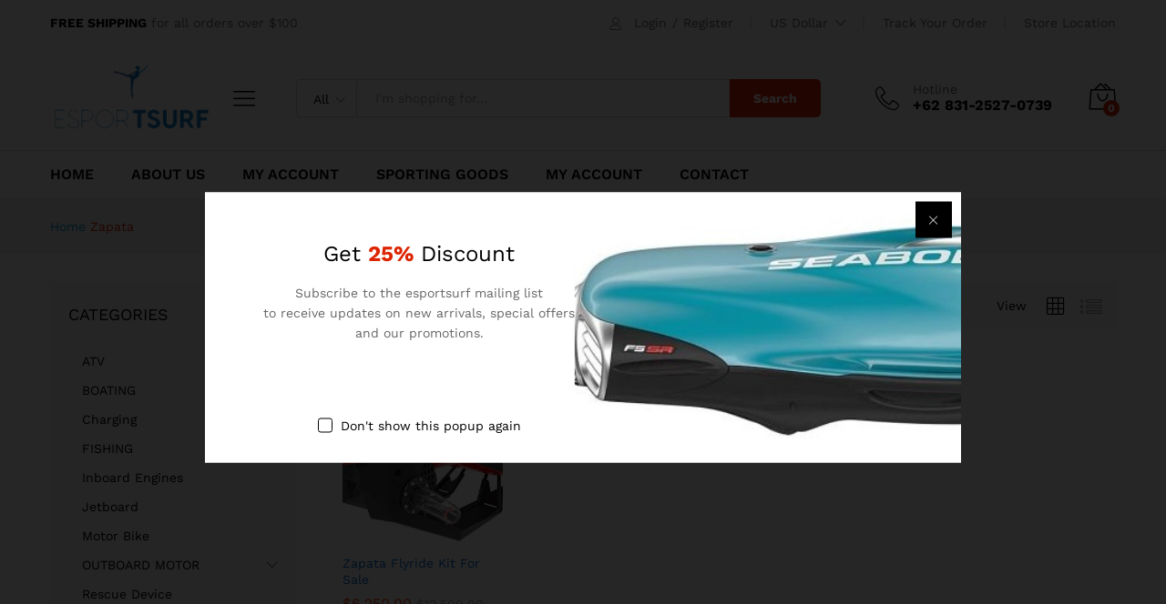

--- FILE ---
content_type: application/javascript
request_url: https://livetrafficfeed.com/static/v5/jquery.js?ranid=SZflUCmxMVTkn2YUVuxKSBPc1Kmph0leFr5p7qCXQpGDdvYSxI&cookie_id=&link=https%3A%2F%2Fesportsurf.com%2Fproduct-tag%2Fzapata%2F&clientwidth=1280&clientheight=720&num=5&title=Zapata%20Archives%20-%20EsportSurf&referrer=&timezone=America%2FNew_York&root=0
body_size: 522
content:
var LTF_FEED_SZflUCmxMVTkn2YUVuxKSBPc1Kmph0leFr5p7qCXQpGDdvYSxI = {"a":0,"b":1768927442,"c":0,"d":0,"e":1,"f":0,"g":1,"h":0,"i":"javascript:void(0);","j":0,"k":"US","l":[{"id":1211539067,"a":"https:\/\/esportsurf.com\/product-category\/outboard-motor\/page\/4\/?add-to-wishlist=3518","b":"OUTBOARD MOTOR Archives - Page 4 of 6 - EsportSurf","c":"Singapore","d":"sg","e":"CH","f":"browser","g":"WIN","h":"1768927354"},{"id":1211538677,"a":"https:\/\/esportsurf.com\/shop-esportsurf\/page\/22\/?add_to_compare=2175","b":"SHOP esportsurf - Page 22 of 22 - EsportSurf","c":"Singapore","d":"sg","e":"CH","f":"browser","g":"WIN","h":"1768927290"},{"id":1211538650,"a":"https:\/\/esportsurf.com\/product-category\/outboard-motor\/page\/5\/?add_to_compare=11017","b":"OUTBOARD MOTOR Archives - Page 5 of 6 - EsportSurf","c":"Singapore","d":"sg","e":"CH","f":"browser","g":"WIN","h":"1768927287"},{"id":1211538093,"a":"https:\/\/esportsurf.com\/shop-esportsurf\/page\/22\/?add_to_compare=11020","b":"SHOP esportsurf - Page 22 of 22 - EsportSurf","c":"Singapore","d":"sg","e":"CH","f":"browser","g":"WIN","h":"1768927189"},{"id":1211537981,"a":"https:\/\/esportsurf.com\/product-tag\/sea-doo\/page\/2\/?orderby=date","b":"Sea-Doo Archives - Page 2 of 2 - EsportSurf","c":"Singapore","d":"sg","e":"CH","f":"browser","g":"WIN","h":"1768927171"}],"m":0,"o":6000,"p":"aaa84e19f093e133d46e79aa400ba1f4"};